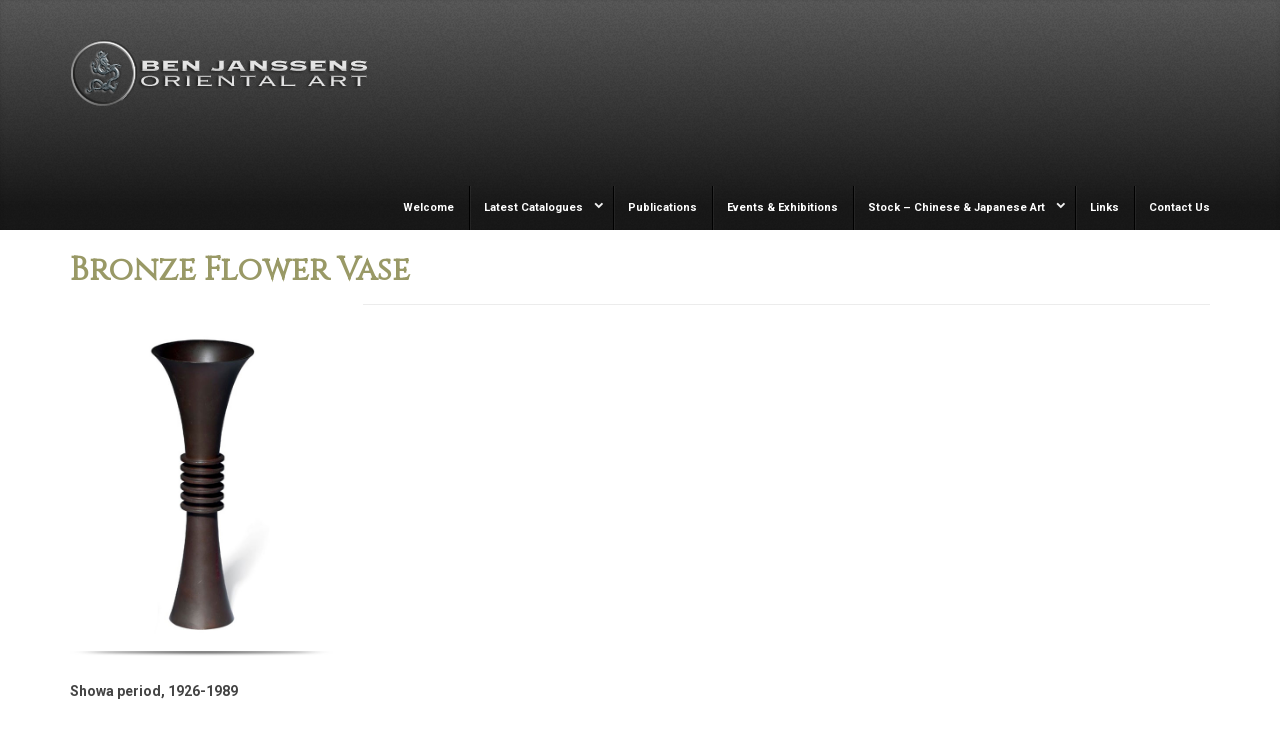

--- FILE ---
content_type: text/html; charset=UTF-8
request_url: https://www.benjanssens.com/portfolio/bronze-flower-vase-5/
body_size: 10619
content:
<!DOCTYPE html>
<!--[if lt IE 7]> <html class="no-js lt-ie9 lt-ie8 lt-ie7" lang="en"> <![endif]-->
<!--[if IE 7]>    <html class="no-js lt-ie9 lt-ie8" lang="en"> <![endif]-->
<!--[if IE 8]>    <html class="no-js lt-ie9" lang="en"> <![endif]-->
<!--[if gt IE 8]><!--> <html lang="en-GB" prefix="og: http://ogp.me/ns#"> <!--<![endif]-->
<head>

<meta charset="UTF-8" />

	<meta name="viewport" content="width=device-width, initial-scale=1, maximum-scale=1">
	<title>Bronze Flower Vase - Ben Janssens Oriental Art</title>

	
	<link rel="pingback" href="https://www.benjanssens.com/xmlrpc.php" />
   

	
<!-- This site is optimized with the Yoast SEO plugin v3.7.0 - https://yoast.com/wordpress/plugins/seo/ -->
<link rel="canonical" href="https://www.benjanssens.com/portfolio/bronze-flower-vase-5/" />
<meta property="og:locale" content="en_GB" />
<meta property="og:type" content="article" />
<meta property="og:title" content="Bronze Flower Vase - Ben Janssens Oriental Art" />
<meta property="og:description" content="Showa period, 1926-1989 Height: 9 3/4 inches, 25 cm &nbsp;" />
<meta property="og:url" content="https://www.benjanssens.com/portfolio/bronze-flower-vase-5/" />
<meta property="og:site_name" content="Ben Janssens Oriental Art" />
<meta property="og:image" content="https://www.benjanssens.com/wp-content/uploads/2016/02/TEFAF-2016-Japanese-11-Bronze-Flower-Vase.jpg" />
<meta property="og:image:width" content="600" />
<meta property="og:image:height" content="800" />
<meta name="twitter:card" content="summary" />
<meta name="twitter:description" content="Showa period, 1926-1989 Height: 9 3/4 inches, 25 cm &nbsp;" />
<meta name="twitter:title" content="Bronze Flower Vase - Ben Janssens Oriental Art" />
<meta name="twitter:image" content="https://www.benjanssens.com/wp-content/uploads/2016/02/TEFAF-2016-Japanese-11-Bronze-Flower-Vase.jpg" />
<!-- / Yoast SEO plugin. -->

<link rel='dns-prefetch' href='//www.benjanssens.com' />
<link rel='dns-prefetch' href='//fonts.googleapis.com' />
<link rel='dns-prefetch' href='//s.w.org' />
<link rel="alternate" type="application/rss+xml" title="Ben Janssens Oriental Art &raquo; Feed" href="https://www.benjanssens.com/feed/" />
<link rel="alternate" type="application/rss+xml" title="Ben Janssens Oriental Art &raquo; Comments Feed" href="https://www.benjanssens.com/comments/feed/" />
		<script type="text/javascript">
			window._wpemojiSettings = {"baseUrl":"https:\/\/s.w.org\/images\/core\/emoji\/2\/72x72\/","ext":".png","svgUrl":"https:\/\/s.w.org\/images\/core\/emoji\/2\/svg\/","svgExt":".svg","source":{"concatemoji":"https:\/\/www.benjanssens.com\/wp-includes\/js\/wp-emoji-release.min.js?ver=4.6.30"}};
			!function(e,o,t){var a,n,r;function i(e){var t=o.createElement("script");t.src=e,t.type="text/javascript",o.getElementsByTagName("head")[0].appendChild(t)}for(r=Array("simple","flag","unicode8","diversity","unicode9"),t.supports={everything:!0,everythingExceptFlag:!0},n=0;n<r.length;n++)t.supports[r[n]]=function(e){var t,a,n=o.createElement("canvas"),r=n.getContext&&n.getContext("2d"),i=String.fromCharCode;if(!r||!r.fillText)return!1;switch(r.textBaseline="top",r.font="600 32px Arial",e){case"flag":return(r.fillText(i(55356,56806,55356,56826),0,0),n.toDataURL().length<3e3)?!1:(r.clearRect(0,0,n.width,n.height),r.fillText(i(55356,57331,65039,8205,55356,57096),0,0),a=n.toDataURL(),r.clearRect(0,0,n.width,n.height),r.fillText(i(55356,57331,55356,57096),0,0),a!==n.toDataURL());case"diversity":return r.fillText(i(55356,57221),0,0),a=(t=r.getImageData(16,16,1,1).data)[0]+","+t[1]+","+t[2]+","+t[3],r.fillText(i(55356,57221,55356,57343),0,0),a!=(t=r.getImageData(16,16,1,1).data)[0]+","+t[1]+","+t[2]+","+t[3];case"simple":return r.fillText(i(55357,56835),0,0),0!==r.getImageData(16,16,1,1).data[0];case"unicode8":return r.fillText(i(55356,57135),0,0),0!==r.getImageData(16,16,1,1).data[0];case"unicode9":return r.fillText(i(55358,56631),0,0),0!==r.getImageData(16,16,1,1).data[0]}return!1}(r[n]),t.supports.everything=t.supports.everything&&t.supports[r[n]],"flag"!==r[n]&&(t.supports.everythingExceptFlag=t.supports.everythingExceptFlag&&t.supports[r[n]]);t.supports.everythingExceptFlag=t.supports.everythingExceptFlag&&!t.supports.flag,t.DOMReady=!1,t.readyCallback=function(){t.DOMReady=!0},t.supports.everything||(a=function(){t.readyCallback()},o.addEventListener?(o.addEventListener("DOMContentLoaded",a,!1),e.addEventListener("load",a,!1)):(e.attachEvent("onload",a),o.attachEvent("onreadystatechange",function(){"complete"===o.readyState&&t.readyCallback()})),(a=t.source||{}).concatemoji?i(a.concatemoji):a.wpemoji&&a.twemoji&&(i(a.twemoji),i(a.wpemoji)))}(window,document,window._wpemojiSettings);
		</script>
		<style type="text/css">
img.wp-smiley,
img.emoji {
	display: inline !important;
	border: none !important;
	box-shadow: none !important;
	height: 1em !important;
	width: 1em !important;
	margin: 0 .07em !important;
	vertical-align: -0.1em !important;
	background: none !important;
	padding: 0 !important;
}
</style>
<link rel='stylesheet' id='themeva-custom-styles-css'  href='https://www.benjanssens.com/wp-content/themes/DynamiX/style.css' type='text/css' media='all' />
<style id='themeva-custom-styles-inline-css' type='text/css'>
#custom-layer1 { 
			background: rgb( 91,91,91 );
			background: rgba( 91,91,91,  1);
			background-color: transparent;
			filter:progid:DXImageTransform.Microsoft.gradient(startColorstr=#ff5b5b5b , endColorstr=#ff191919);
			-ms-filter: "progid:DXImageTransform.Microsoft.gradient(startColorstr=#ff5b5b5b , endColorstr=#ff191919)";
			background: linear-gradient(to bottom, rgba( 91,91,91,1), rgba( 25,25,25,1) );
			background: -o-linear-gradient(top,rgba(91,91,91,1), rgba( 25,25,25,1));
			background: -moz-linear-gradient(100% 100% 90deg, rgba( 25,25,25,1), rgba( 91,91,91,1));
			background: -webkit-gradient(linear, 0% 0%, 0% 90%, from(rgba( 91,91,91,1)), to(rgba( 25,25,25,1)));
			*background: transparent;
			zoom:1; }
			#custom-layer2 { 
				opacity:.10;
				-ms-filter:"progid:DXImageTransform.Microsoft.Alpha(Opacity=10)";
				filter: alpha(opacity=10);
				background-image: url(https://www.benjanssens.com/wp-content/themes/DynamiX/images/pattern-p.png); }
			#custom-layer3 { 
			background: rgb( 91,91,91 );
			background: rgba( 91,91,91,  1);
			background-color: transparent;
			filter:progid:DXImageTransform.Microsoft.gradient(startColorstr=#ff5b5b5b , endColorstr=#ff191919);
			-ms-filter: "progid:DXImageTransform.Microsoft.gradient(startColorstr=#ff5b5b5b , endColorstr=#ff191919)";
			background: linear-gradient(to bottom, rgba( 91,91,91,1), rgba( 25,25,25,1) );
			background: -o-linear-gradient(top,rgba(91,91,91,1), rgba( 25,25,25,1));
			background: -moz-linear-gradient(100% 100% 90deg, rgba( 25,25,25,1), rgba( 91,91,91,1));
			background: -webkit-gradient(linear, 0% 0%, 0% 90%, from(rgba( 91,91,91,1)), to(rgba( 25,25,25,1)));
			*background: transparent;
			zoom:1; }
			#custom-layer4 { 
				opacity:.10;
				-ms-filter:"progid:DXImageTransform.Microsoft.Alpha(Opacity=10)";
				filter: alpha(opacity=10);
				background-image: url(https://www.benjanssens.com/wp-content/themes/DynamiX/images/pattern-p.png); }
			.skinset-background.nv-skin {
			
 			font-size:14px;
 			font-family:Roboto;
 			color:#444444;
			filter:none;
			-ms-filter:none;
			
			}
			.skinset-background div.item-list-tabs ul li a,
			.skinset-background .widget ul li.current_page_item a,
			.skinset-background span.menudesc,
			div.post-metadata a,
			.skinset-background .commentlist .comment-author a,
			.skinset-background .recent-metadata a,
			.skinset-background .nv-recent-posts h4 a,
			.skinset-background .post-metadata a,
			.skinset-background .widget.widget_pages li a,
			.skinset-background .widget.widget_nav_menu li a,
			.skinset-background .widget.widget_recent_entries li a,
			.skinset-background div.blind_down ul li a,
			.skinset-background #item-header-content h2 a,
			.skinset-background a.topic-title,
			.skinset-background .bbp-topic-title a,
			.skinset-background a.bbp-forum-title,
			.skinset-background td.td-group .object-name a { 
 			color:#444444; }
			
			.skinset-background .woocommerce .woocommerce-error, 
			.skinset-background .woocommerce .woocommerce-info, 
			.skinset-background .woocommerce .woocommerce-message,
			.skinset-background #bbpress-forums li.bbp-body .hentry.status-closed,
			.skinset-background #bbpress-forums li.bbp-body .hentry.status-trash,
			.skinset-background #bbpress-forums li.bbp-body .hentry.status-spam,
			.skinset-background #bbpress-forums li.bbp-body .hentry.super-sticky,
			.skinset-background #bbpress-forums li.bbp-body .hentry.sticky { 
 			border-color:#999966; }
			
				#header .mobilemenu-init a,
				#header .toppaneltrigger.mobile a,
				
			.skinset-background a,
			.skinset-background #content span.price,
			.skinset-background .fonticon i.inherit,
			.skinset-background #content span.amount,
			.skinset-background .woocommerce .woocommerce-info:before,
			.skinset-background span.text_linkcolor,
			#nv-tabs .skinset-background li[class*="scrollTo_"] a {
			color:#999966; }
			
			.skinset-background a:hover,
			.skinset-background #nv-tabs .extended-menu li.scroll a:hover,
			.skinset-background a.waypoint_active,
			.skinset-background .post-metadata a:hover,
			.skinset-background .widget.widget_pages li a:hover,
			.skinset-background .widget.widget_nav_menu li a:hover,
			.skinset-background .widget.widget_recent_entries li a:hover,
			.skinset-background #item-header-content h2 a:hover,
			.skinset-background .current_page_item>a,
			.skinset-background .current-menu-item>a,
			.skinset-background li.menu-item:hover > a,
			.skinset-background .current-menu-ancestor>a,
			.skinset-background #mobile-tabs .current_page_item>a,
			.skinset-background #mobile-tabs .extended-menu .current_page_item>a,
			.skinset-background .bbp-reply-content #favorite-toggle .is-favorite a,
			.skinset-background .bbp-reply-content #subscription-toggle .is-subscribed a,
			.woocommerce.skinset-background p.stars a.active { 
 			color:#444444; }
			.skinset-background h1, .skinset-background h1 a, .skinset-background h2, .skinset-background h2 a, .skinset-background h3, .skinset-background h3 a, .skinset-background h4, .skinset-background h4 a, .skinset-background h5, .skinset-background h5 a, .skinset-background h6, .skinset-background h6 a,.skinset-background .bbp-topic-title a.bbp-topic-permalink,.skinset-background .bbp-forum-info a.bbp-forum-title { 
 			font-family:Cinzel;	}
			.skinset-background h1, .skinset-background h1 a { 
			color:#999966; }
			.skinset-background h2, .skinset-background h2 a { 
 			color:#939393; }
			.skinset-background h3, .skinset-background h3 a { 
 			color:#939393; }
			.skinset-background h4,.skinset-background h5,.skinset-background h6,.skinset-background .ui-tabs-nav li a, .skinset-background .accordionhead a, .skinset-background span.price-value,.skinset-background .nv-recent-posts h4 a { 
 			color:#939393; }
			
			.skinset-background span.nvcolor,
			.skinset-background span.dropcap.two.link_color,
			.skinset-background span.highlight.one,
			.skinset-background .post-metadata li.post-date,
			.skinset-background .commentlist .reply a,
			.skinset-background div.header-infobar,
			.skinset-background div.item-list-tabs ul li a span,
			.skinset-background .widget_display_stats dd strong,
			.skinset-background div.bbp-template-notice,
			.skinset-background div#message.updated,
			.skinset-background .hoverimg i,
			.skinset-background .hovervid i,
			.skinset-background span.activity,
			.skinset-background a.button,
			.skinset-background button.button,
			.skinset-background .fonticon.background,
			.skinset-background .button.link_color,
			.skinset-background .action-icons i,
			.skinset-background #respond input#submit.alt,
			.skinset-background a.button.alt,
			.skinset-background button.button.alt,
			.skinset-background input.button.alt,
			.skinset-background.woocommerce span.onsale,
			.skinset-background #bbpress-forums li.bbp-body .hentry.status-closed:before,
			.skinset-background #bbpress-forums li.bbp-body .hentry.status-trash:before,
			.skinset-background #bbpress-forums li.bbp-body .hentry.status-spam:before,
			.skinset-background #bbpress-forums li.bbp-body .hentry.super-sticky:before,
			.skinset-background #bbpress-forums li.bbp-body .hentry.sticky:before,
			.woocommerce.skinset-background .widget_price_filter .ui-slider .ui-slider-range,
			.woocommerce.skinset-background .widget_price_filter .ui-slider .ui-slider-handle,
			.skinset-background input[type="submit"] { 
 			background-color:#999966; }
			.skinset-background .nvcolor-wrap:hover span.nvcolor,.woocommerce.skinset-background #respond input#submit.alt:hover, .woocommerce.skinset-background a.button.alt:hover, .woocommerce.skinset-background button.button.alt:hover, .woocommerce.skinset-background input.button.alt:hover { 
			background-color:#444444; }
			.skinset-background acronym, .skinset-background abbr { 
 			border-bottom: 1px dashed #999966; }
			.skinset-main.nv-skin {
			
			filter:none;
			-ms-filter:none;
			
			}.skinset-menu ul ul ,.skinset-header.nv-skin {
			
 			font-size:11px;
 			font-family:Roboto;
 			color:#f2f2f2;
			filter:none;
			-ms-filter:none;
			
			}
			.skinset-header div.item-list-tabs ul li a,
			.skinset-header .widget ul li.current_page_item a,
			.skinset-header span.menudesc,
			div.post-metadata a,
			.skinset-header .commentlist .comment-author a,
			.skinset-header .recent-metadata a,
			.skinset-header .nv-recent-posts h4 a,
			.skinset-header .post-metadata a,
			.skinset-header .widget.widget_pages li a,
			.skinset-header .widget.widget_nav_menu li a,
			.skinset-header .widget.widget_recent_entries li a,
			.skinset-header div.blind_down ul li a,
			.skinset-header #item-header-content h2 a,
			.skinset-header a.topic-title,
			.skinset-header .bbp-topic-title a,
			.skinset-header a.bbp-forum-title,
			.skinset-header td.td-group .object-name a { 
 			color:#f2f2f2; }
			.skinset-menu ul ul ,
			.skinset-header .woocommerce .woocommerce-error, 
			.skinset-header .woocommerce .woocommerce-info, 
			.skinset-header .woocommerce .woocommerce-message,
			.skinset-header #bbpress-forums li.bbp-body .hentry.status-closed,
			.skinset-header #bbpress-forums li.bbp-body .hentry.status-trash,
			.skinset-header #bbpress-forums li.bbp-body .hentry.status-spam,
			.skinset-header #bbpress-forums li.bbp-body .hentry.super-sticky,
			.skinset-header #bbpress-forums li.bbp-body .hentry.sticky { 
 			border-color:#ffffff; }
			.skinset-menu ul ul a,.skinset-menu ul ul  #content span.price,.skinset-menu ul ul  #content span.amount,
			.skinset-header a,
			.skinset-header #content span.price,
			.skinset-header .fonticon i.inherit,
			.skinset-header #content span.amount,
			.skinset-header .woocommerce .woocommerce-info:before,
			.skinset-header span.text_linkcolor,
			#nv-tabs .skinset-header li[class*="scrollTo_"] a {
			color:#ffffff; }
			.skinset-menu ul ul a:hover,
			.skinset-header a:hover,
			.skinset-header #nv-tabs .extended-menu li.scroll a:hover,
			.skinset-header a.waypoint_active,
			.skinset-header .post-metadata a:hover,
			.skinset-header .widget.widget_pages li a:hover,
			.skinset-header .widget.widget_nav_menu li a:hover,
			.skinset-header .widget.widget_recent_entries li a:hover,
			.skinset-header #item-header-content h2 a:hover,
			.skinset-header .current_page_item>a,
			.skinset-header .current-menu-item>a,
			.skinset-header li.menu-item:hover > a,
			.skinset-header .current-menu-ancestor>a,
			.skinset-header #mobile-tabs .current_page_item>a,
			.skinset-header #mobile-tabs .extended-menu .current_page_item>a,
			.skinset-header .bbp-reply-content #favorite-toggle .is-favorite a,
			.skinset-header .bbp-reply-content #subscription-toggle .is-subscribed a,
			.woocommerce.skinset-header p.stars a.active { 
 			color:#999966; }
			.skinset-menu ul ul h1,.skinset-menu ul ul  h1 a,.skinset-header h1, .skinset-header h1 a { 
			color:#f2f2f2; }
			.skinset-menu ul ul h2,.skinset-menu ul ul  h2 a,.skinset-header h2, .skinset-header h2 a { 
 			color:#dbdbdb; }
			.skinset-menu ul ul span.nvcolor,.skinset-menu ul ul span.highlight.one,.skinset-menu ul ul .post-metadata li.post-date,.skinset-menu ul ul  .commentlist .reply a,.skinset-menu ul ul  div.header-message,
			.skinset-header span.nvcolor,
			.skinset-header span.dropcap.two.link_color,
			.skinset-header span.highlight.one,
			.skinset-header .post-metadata li.post-date,
			.skinset-header .commentlist .reply a,
			.skinset-header div.header-infobar,
			.skinset-header div.item-list-tabs ul li a span,
			.skinset-header .widget_display_stats dd strong,
			.skinset-header div.bbp-template-notice,
			.skinset-header div#message.updated,
			.skinset-header .hoverimg i,
			.skinset-header .hovervid i,
			.skinset-header span.activity,
			.skinset-header a.button,
			.skinset-header button.button,
			.skinset-header .fonticon.background,
			.skinset-header .button.link_color,
			.skinset-header .action-icons i,
			.skinset-header #respond input#submit.alt,
			.skinset-header a.button.alt,
			.skinset-header button.button.alt,
			.skinset-header input.button.alt,
			.skinset-header.woocommerce span.onsale,
			.skinset-header #bbpress-forums li.bbp-body .hentry.status-closed:before,
			.skinset-header #bbpress-forums li.bbp-body .hentry.status-trash:before,
			.skinset-header #bbpress-forums li.bbp-body .hentry.status-spam:before,
			.skinset-header #bbpress-forums li.bbp-body .hentry.super-sticky:before,
			.skinset-header #bbpress-forums li.bbp-body .hentry.sticky:before,
			.woocommerce.skinset-header .widget_price_filter .ui-slider .ui-slider-range,
			.woocommerce.skinset-header .widget_price_filter .ui-slider .ui-slider-handle,
			.skinset-header input[type="submit"] { 
 			background-color:#ffffff; }
			.skinset-menu ul ul .nvcolor-wrap:hover span.nvcolor,.skinset-header .nvcolor-wrap:hover span.nvcolor,.woocommerce.skinset-header #respond input#submit.alt:hover, .woocommerce.skinset-header a.button.alt:hover, .woocommerce.skinset-header button.button.alt:hover, .woocommerce.skinset-header input.button.alt:hover { 
			background-color:#999966; }
			.skinset-menu ul ul acronym,.skinset-menu ul ul  abbr,.skinset-header acronym, .skinset-header abbr { 
 			border-bottom: 1px dashed #ffffff; }
			.skinset-menu.nv-skin {
			
			filter:none;
			-ms-filter:none;
			
			}
			.skinset-menu .woocommerce .woocommerce-error, 
			.skinset-menu .woocommerce .woocommerce-info, 
			.skinset-menu .woocommerce .woocommerce-message,
			.skinset-menu #bbpress-forums li.bbp-body .hentry.status-closed,
			.skinset-menu #bbpress-forums li.bbp-body .hentry.status-trash,
			.skinset-menu #bbpress-forums li.bbp-body .hentry.status-spam,
			.skinset-menu #bbpress-forums li.bbp-body .hentry.super-sticky,
			.skinset-menu #bbpress-forums li.bbp-body .hentry.sticky { 
 			border-color:#545454; }
			
			.skinset-menu a,
			.skinset-menu #content span.price,
			.skinset-menu .fonticon i.inherit,
			.skinset-menu #content span.amount,
			.skinset-menu .woocommerce .woocommerce-info:before,
			.skinset-menu span.text_linkcolor,
			#nv-tabs .skinset-menu li[class*="scrollTo_"] a {
			color:#545454; }
			
			.skinset-menu span.nvcolor,
			.skinset-menu span.dropcap.two.link_color,
			.skinset-menu span.highlight.one,
			.skinset-menu .post-metadata li.post-date,
			.skinset-menu .commentlist .reply a,
			.skinset-menu div.header-infobar,
			.skinset-menu div.item-list-tabs ul li a span,
			.skinset-menu .widget_display_stats dd strong,
			.skinset-menu div.bbp-template-notice,
			.skinset-menu div#message.updated,
			.skinset-menu .hoverimg i,
			.skinset-menu .hovervid i,
			.skinset-menu span.activity,
			.skinset-menu a.button,
			.skinset-menu button.button,
			.skinset-menu .fonticon.background,
			.skinset-menu .button.link_color,
			.skinset-menu .action-icons i,
			.skinset-menu #respond input#submit.alt,
			.skinset-menu a.button.alt,
			.skinset-menu button.button.alt,
			.skinset-menu input.button.alt,
			.skinset-menu.woocommerce span.onsale,
			.skinset-menu #bbpress-forums li.bbp-body .hentry.status-closed:before,
			.skinset-menu #bbpress-forums li.bbp-body .hentry.status-trash:before,
			.skinset-menu #bbpress-forums li.bbp-body .hentry.status-spam:before,
			.skinset-menu #bbpress-forums li.bbp-body .hentry.super-sticky:before,
			.skinset-menu #bbpress-forums li.bbp-body .hentry.sticky:before,
			.woocommerce.skinset-menu .widget_price_filter .ui-slider .ui-slider-range,
			.woocommerce.skinset-menu .widget_price_filter .ui-slider .ui-slider-handle,
			.skinset-menu input[type="submit"] { 
 			background-color:#545454; }
			.skinset-menu acronym, .skinset-menu abbr { 
 			border-bottom: 1px dashed #545454; }
			.skinset-footer.nv-skin {
			
 			color:#ededed;
			filter:none;
			-ms-filter:none;
			
			}
			.skinset-footer div.item-list-tabs ul li a,
			.skinset-footer .widget ul li.current_page_item a,
			.skinset-footer span.menudesc,
			div.post-metadata a,
			.skinset-footer .commentlist .comment-author a,
			.skinset-footer .recent-metadata a,
			.skinset-footer .nv-recent-posts h4 a,
			.skinset-footer .post-metadata a,
			.skinset-footer .widget.widget_pages li a,
			.skinset-footer .widget.widget_nav_menu li a,
			.skinset-footer .widget.widget_recent_entries li a,
			.skinset-footer div.blind_down ul li a,
			.skinset-footer #item-header-content h2 a,
			.skinset-footer a.topic-title,
			.skinset-footer .bbp-topic-title a,
			.skinset-footer a.bbp-forum-title,
			.skinset-footer td.td-group .object-name a { 
 			color:#ededed; }
			.skinset-footer h1, .skinset-footer h1 a { 
			color:#ffffff; }
			.skinset-footer h2, .skinset-footer h2 a { 
 			color:#f7f7f7; }
			.skinset-footer h3, .skinset-footer h3 a { 
 			color:#ededed; }
			.skinset-footer  input[type="text"],.skinset-footer input[type="password"],.skinset-footer input[type="file"],.skinset-footer textarea,.skinset-footer input { 
 			background-color:#444444;
			border-top-color:#383838;
			border-left-color:#383838;
			
			border-bottom-color:#5e5e5e;
			border-right-color:#5e5e5e;
			 }
			.skinset-custom-1.nv-skin {
			
			filter:none;
			-ms-filter:none;
			
			}#primary-wrapper #header { min-height:110px; }#primary-wrapper #nv-tabs {margin-top:74px;}#primary-wrapper #header-logo {margin-top:36px;}.single li.post-date {
display: none !important;
}
</style>
<link rel='stylesheet' id='tvaGoogleFonts-css'  href='https://fonts.googleapis.com/css?family=Cinzel%7CRoboto%3A400%2C700%2C300&#038;ver=4.6.30' type='text/css' media='all' />
<link rel='stylesheet' id='pageflip5style-css'  href='https://www.benjanssens.com/wp-content/plugins/pageflip5-wp-plugin/css/pageflip.css?ver=4.6.30' type='text/css' media='all' />
<link rel='stylesheet' id='pageflip5customstyle-css'  href='https://www.benjanssens.com/wp-content/plugins/pageflip5-wp-plugin/css/pageflip-custom.css?ver=4.6.30' type='text/css' media='all' />
<link rel='stylesheet' id='rs-plugin-settings-css'  href='https://www.benjanssens.com/wp-content/plugins/revslider/rs-plugin/css/settings.css?ver=4.6.5' type='text/css' media='all' />
<style id='rs-plugin-settings-inline-css' type='text/css'>
.tp-caption a{color:#ff7302;text-shadow:none;-webkit-transition:all 0.2s ease-out;-moz-transition:all 0.2s ease-out;-o-transition:all 0.2s ease-out;-ms-transition:all 0.2s ease-out}.tp-caption a:hover{color:#ffa902}.tp-caption a{color:#ff7302;text-shadow:none;-webkit-transition:all 0.2s ease-out;-moz-transition:all 0.2s ease-out;-o-transition:all 0.2s ease-out;-ms-transition:all 0.2s ease-out}.tp-caption a:hover{color:#ffa902}
</style>
<link rel='stylesheet' id='js_composer_front-css'  href='https://www.benjanssens.com/wp-content/plugins/js_composer/assets/css/js_composer.min.css?ver=4.12.1' type='text/css' media='all' />
<link rel='stylesheet' id='northvantage-style-css'  href='https://www.benjanssens.com/wp-content/themes/DynamiX/style.css' type='text/css' media='all' />
<link rel='stylesheet' id='acoda-responsive-css'  href='https://www.benjanssens.com/wp-content/themes/DynamiX/stylesheets/responsive.css' type='text/css' media='all' />
<link rel='stylesheet' id='font-awesome-css'  href='https://www.benjanssens.com/wp-content/plugins/js_composer/assets/lib/bower/font-awesome/css/font-awesome.min.css?ver=4.12.1' type='text/css' media='all' />
<link rel='stylesheet' id='font-awesome-social-css'  href='https://www.benjanssens.com/wp-content/themes/DynamiX/stylesheets/font-icons/css/font-awesome-social.css' type='text/css' media='all' />
<script type='text/javascript' src='https://www.benjanssens.com/wp-includes/js/jquery/jquery.js?ver=1.12.4'></script>
<script type='text/javascript' src='https://www.benjanssens.com/wp-includes/js/jquery/jquery-migrate.min.js?ver=1.4.1'></script>
<script type='text/javascript' src='https://www.benjanssens.com/wp-content/plugins/mailchimp-widget/js/mailchimp-widget-min.js?ver=4.6.30'></script>
<script type='text/javascript' src='https://www.benjanssens.com/wp-content/plugins/pageflip5-wp-plugin/js/pageflip5-min.js?ver=4.6.30'></script>
<script type='text/javascript' src='https://www.benjanssens.com/wp-content/plugins/pageflip5-wp-plugin/js/pageflip5-loader.js?ver=4.6.30'></script>
<script type='text/javascript' src='https://www.benjanssens.com/wp-content/plugins/revslider/rs-plugin/js/jquery.themepunch.tools.min.js?ver=4.6.5'></script>
<script type='text/javascript' src='https://www.benjanssens.com/wp-content/plugins/revslider/rs-plugin/js/jquery.themepunch.revolution.min.js?ver=4.6.5'></script>
<script type='text/javascript' src='https://www.benjanssens.com/wp-content/plugins/js_composer/assets/lib/waypoints/waypoints.min.js?ver=4.12.1'></script>
<script type='text/javascript' src='https://www.benjanssens.com/wp-content/themes/DynamiX/js/waypoints-sticky.min.js?ver=1'></script>
<link rel='https://api.w.org/' href='https://www.benjanssens.com/wp-json/' />
<link rel="EditURI" type="application/rsd+xml" title="RSD" href="https://www.benjanssens.com/xmlrpc.php?rsd" />
<link rel="wlwmanifest" type="application/wlwmanifest+xml" href="https://www.benjanssens.com/wp-includes/wlwmanifest.xml" /> 
<meta name="generator" content="WordPress 4.6.30" />
<link rel='shortlink' href='https://www.benjanssens.com/?p=4795' />
<link rel="alternate" type="application/json+oembed" href="https://www.benjanssens.com/wp-json/oembed/1.0/embed?url=https%3A%2F%2Fwww.benjanssens.com%2Fportfolio%2Fbronze-flower-vase-5%2F" />
<link rel="alternate" type="text/xml+oembed" href="https://www.benjanssens.com/wp-json/oembed/1.0/embed?url=https%3A%2F%2Fwww.benjanssens.com%2Fportfolio%2Fbronze-flower-vase-5%2F&#038;format=xml" />
<script>var defaultConfigOptions = { AutoScale: true, AutoStageHeight: true , DropShadow: true, PerformanceAware: true, HashControl: true, Margin: 0, MarginTop: 32, MarginBottom: 64, FullScreenEnabled: true, HotKeys: false , ControlbarFile: "https://www.benjanssens.com/wp-content/plugins/pageflip5-wp-plugin/controlbar_svg.html", Copyright: "© Ben Janssens", Key: "vhssvKmDXsSYqRgxEc" };</script>		<script type="text/javascript">
			jQuery(document).ready(function() {
				// CUSTOM AJAX CONTENT LOADING FUNCTION
				var ajaxRevslider = function(obj) {
				
					// obj.type : Post Type
					// obj.id : ID of Content to Load
					// obj.aspectratio : The Aspect Ratio of the Container / Media
					// obj.selector : The Container Selector where the Content of Ajax will be injected. It is done via the Essential Grid on Return of Content
					
					var content = "";

					data = {};
					
					data.action = 'revslider_ajax_call_front';
					data.client_action = 'get_slider_html';
					data.token = 'fa56f34d14';
					data.type = obj.type;
					data.id = obj.id;
					data.aspectratio = obj.aspectratio;
					
					// SYNC AJAX REQUEST
					jQuery.ajax({
						type:"post",
						url:"https://www.benjanssens.com/wp-admin/admin-ajax.php",
						dataType: 'json',
						data:data,
						async:false,
						success: function(ret, textStatus, XMLHttpRequest) {
							if(ret.success == true)
								content = ret.data;								
						},
						error: function(e) {
							console.log(e);
						}
					});
					
					 // FIRST RETURN THE CONTENT WHEN IT IS LOADED !!
					 return content;						 
				};
				
				// CUSTOM AJAX FUNCTION TO REMOVE THE SLIDER
				var ajaxRemoveRevslider = function(obj) {
					return jQuery(obj.selector+" .rev_slider").revkill();
				};

				// EXTEND THE AJAX CONTENT LOADING TYPES WITH TYPE AND FUNCTION
				var extendessential = setInterval(function() {
					if (jQuery.fn.tpessential != undefined) {
						clearInterval(extendessential);
						if(typeof(jQuery.fn.tpessential.defaults) !== 'undefined') {
							jQuery.fn.tpessential.defaults.ajaxTypes.push({type:"revslider",func:ajaxRevslider,killfunc:ajaxRemoveRevslider,openAnimationSpeed:0.3});   
							// type:  Name of the Post to load via Ajax into the Essential Grid Ajax Container
							// func: the Function Name which is Called once the Item with the Post Type has been clicked
							// killfunc: function to kill in case the Ajax Window going to be removed (before Remove function !
							// openAnimationSpeed: how quick the Ajax Content window should be animated (default is 0.3)
						}
					}
				},30);
			});
		</script>
		<meta name="generator" content="Powered by Visual Composer - drag and drop page builder for WordPress."/>
<!--[if lte IE 9]><link rel="stylesheet" type="text/css" href="https://www.benjanssens.com/wp-content/plugins/js_composer/assets/css/vc_lte_ie9.min.css" media="screen"><![endif]--><!--[if IE  8]><link rel="stylesheet" type="text/css" href="https://www.benjanssens.com/wp-content/plugins/js_composer/assets/css/vc-ie8.min.css" media="screen"><![endif]--><noscript><style type="text/css"> .wpb_animate_when_almost_visible { opacity: 1; }</style></noscript>
    <!--[if IE 7]>
    <link href="https://www.benjanssens.com/wp-content/themes/DynamiX/stylesheets/ie7.css" rel="stylesheet" type="text/css" />
    <![endif]-->
    <!--[if lte IE 8]>	
    <script src="https://www.benjanssens.com/wp-content/themes/DynamiX/js/ie7.js" type="text/javascript"></script>
    <link href="https://www.benjanssens.com/wp-content/themes/DynamiX/stylesheets/ie.css" rel="stylesheet" type="text/css" />
    <![endif]-->
    
    
</head>
<body class="single single-portfolio postid-4795 skinset-background loaded nv-skin wpb-js-composer js-comp-ver-4.12.1 vc_responsive">

    <div id="primary-wrapper" class="nv-light">
    	<div class="site-inwrap clearfix ">
        <a id="top"></a>
        
		
<div id="custom-layer5-color" class="custom-layer"></div>
<div id="custom-layer5" class="custom-layer ">
</div>
<div id="mobile-tabs" class="skinset-main nv-skin "><div class="mobilemenu-init clearfix skinset-main nv-skin"><a href="#"><i class="fa fa-times fa-lg"></i></a></div><ul id="mobilemenu" class="menu hide-on-desktops"><li  class="menu-item menu-item-type-post_type menu-item-object-page"><a href="https://www.benjanssens.com/"><span class="menutitle">Welcome</span></a></li>
<li  class="menu-item menu-item-type-custom menu-item-object-custom menu-item-has-children hasdropmenu"><a href="http://www.benjanssens.com/tefaf-maastricht-2023/"><span class="menutitle">Latest Catalogues</span></a>
<ul class="sub-menu skinset-menu nv-skin">
	<li  class="menu-item menu-item-type-post_type menu-item-object-page"><a href="https://www.benjanssens.com/tefaf-2024/"><span class="menutitle">TEFAF Maastricht 2024</span></a></li>
	<li  class="menu-item menu-item-type-post_type menu-item-object-page"><a href="https://www.benjanssens.com/ning-zhou-zhai-collection/"><span class="menutitle">The Ning Zhou Zhai Collection</span></a></li>
	<li  class="menu-item menu-item-type-post_type menu-item-object-page"><a href="https://www.benjanssens.com/early-chinese-jades/"><span class="menutitle">Early Chinese Jades</span></a></li>
	<li  class="menu-item menu-item-type-custom menu-item-object-custom menu-item-has-children"><a href="#"><span class="menutitle">previous catalogues:</span></a>
	<ul class="sub-menu skinset-menu nv-skin">
		<li  class="menu-item menu-item-type-post_type menu-item-object-page"><a href="https://www.benjanssens.com/tefaf-maastricht-2023/"><span class="menutitle">TEFAF Maastricht 2023</span></a></li>
		<li  class="menu-item menu-item-type-post_type menu-item-object-page"><a href="https://www.benjanssens.com/beauty-asian-art/"><span class="menutitle">Beauty in Asian Art</span></a></li>
		<li  class="menu-item menu-item-type-post_type menu-item-object-page"><a href="https://www.benjanssens.com/sacred-to-profane/"><span class="menutitle">Sacred to Profane &#8211; 5000 years of Asian Art</span></a></li>
		<li  class="menu-item menu-item-type-post_type menu-item-object-page"><a href="https://www.benjanssens.com/tefaf-maastricht-2020-chinese-asian-art/"><span class="menutitle">TEFAF Maastricht 2020 – Chinese and Asian Art</span></a></li>
		<li  class="menu-item menu-item-type-post_type menu-item-object-page"><a href="https://www.benjanssens.com/asian-art-in-london-2019/"><span class="menutitle">Asian Art in London 2019</span></a></li>
		<li  class="menu-item menu-item-type-post_type menu-item-object-page"><a href="https://www.benjanssens.com/tefaf-2019-chinese-and-asian-art/"><span class="menutitle">TEFAF 2019 Chinese and Asian Art</span></a></li>
		<li  class="menu-item menu-item-type-post_type menu-item-object-page"><a href="https://www.benjanssens.com/aal-2018-chinese-art/"><span class="menutitle">AAL 2018 Chinese Art</span></a></li>
		<li  class="menu-item menu-item-type-post_type menu-item-object-page"><a href="https://www.benjanssens.com/chinese-art/tefaf-2018-chinese-and-asian-art/"><span class="menutitle">TEFAF 2018 Chinese and Asian Art</span></a></li>
		<li  class="menu-item menu-item-type-post_type menu-item-object-page"><a href="https://www.benjanssens.com/chinese-art/animals-and-flowers/"><span class="menutitle">Animals and Flowers</span></a></li>
		<li  class="menu-item menu-item-type-post_type menu-item-object-page"><a href="https://www.benjanssens.com/chinese-art/tefaf-2017-chinese-art-and-asian-art/"><span class="menutitle">TEFAF 2017 Chinese and Asian Art</span></a></li>
		<li  class="menu-item menu-item-type-post_type menu-item-object-page"><a href="https://www.benjanssens.com/chinese-art/in-scholars-taste/"><span class="menutitle">In Scholar&#8217;s Taste</span></a></li>
		<li  class="menu-item menu-item-type-post_type menu-item-object-page"><a href="https://www.benjanssens.com/chinese-art/tefaf-2016-chinese-art-and-asian-art/"><span class="menutitle">TEFAF 2016 Chinese and Asian Art</span></a></li>
		<li  class="menu-item menu-item-type-post_type menu-item-object-page"><a href="https://www.benjanssens.com/chinese-art/tefaf-2016-japanese-art/"><span class="menutitle">TEFAF 2016 Japanese Art</span></a></li>
	</ul>
</li>
</ul>
</li>
<li  class="menu-item menu-item-type-post_type menu-item-object-page"><a href="https://www.benjanssens.com/chinese-art/"><span class="menutitle">Publications</span></a></li>
<li  class="menu-item menu-item-type-post_type menu-item-object-page"><a href="https://www.benjanssens.com/events-exhibitions/"><span class="menutitle">Events &#038; Exhibitions</span></a></li>
<li  class="menu-item menu-item-type-post_type menu-item-object-page menu-item-has-children hasdropmenu"><a href="https://www.benjanssens.com/stock/"><span class="menutitle">Stock – Chinese &#038; Japanese Art</span></a>
<ul class="sub-menu skinset-menu nv-skin">
	<li  class="menu-item menu-item-type-post_type menu-item-object-page"><a href="https://www.benjanssens.com/stock/chinese-art/"><span class="menutitle">Chinese Art</span></a></li>
	<li  class="menu-item menu-item-type-post_type menu-item-object-page"><a href="https://www.benjanssens.com/stock/japanese-art/"><span class="menutitle">Japanese Art</span></a></li>
</ul>
</li>
<li  class="menu-item menu-item-type-post_type menu-item-object-page"><a href="https://www.benjanssens.com/links/"><span class="menutitle">Links</span></a></li>
<li  class="menu-item menu-item-type-post_type menu-item-object-page"><a href="https://www.benjanssens.com/contact-us/"><span class="menutitle">Contact Us</span></a></li>
</ul>
</div><div class="header-wrap pages sticky-header ">		<div class="header-skin-wrap">
			<div id="custom-layer1" class="custom-layer"></div>
			<div id="custom-layer2" class="custom-layer"></div>
			<div class="shadow top custom-layer"></div>        </div>     
        <div class="wrapper">
			<header id="header" class="skinset-header row nv-skin  pages divider-dark">            
        	
			<div class="mobilemenu-init skinset-main nv-skin"><a href="#" ><i class="fa fa-bars fa-lg"></i></a></div>                    
                <div id="header-logo" class="left">
                    <div id="logo">
                        
						<a href="https://www.benjanssens.com/">
				
															<img src="http://www.benjanssens.com/wp-content/uploads/2015/04/BJOA-Logo-350PX-WEB-2015.png" class="primary" alt="Ben Janssens Oriental Art" />								
							                      
						</a>
                           
						                    </div>
                    <div class="clear"></div>
                   </div><!-- /header-logo -->
	 			<nav id="nv-tabs" class="static right"><ul id="dyndropmenu" class="menu clearfix hide-on-phones"><li  class="menu-item menu-item-type-post_type menu-item-object-page"><a href="https://www.benjanssens.com/"><span class="menutitle">Welcome</span></a></li>
<li  class="menu-item menu-item-type-custom menu-item-object-custom menu-item-has-children hasdropmenu"><a href="http://www.benjanssens.com/tefaf-maastricht-2023/"><span class="menutitle">Latest Catalogues</span></a>
<ul class="sub-menu skinset-menu nv-skin">
	<li  class="menu-item menu-item-type-post_type menu-item-object-page"><a href="https://www.benjanssens.com/tefaf-2024/"><span class="menutitle">TEFAF Maastricht 2024</span></a></li>
	<li  class="menu-item menu-item-type-post_type menu-item-object-page"><a href="https://www.benjanssens.com/ning-zhou-zhai-collection/"><span class="menutitle">The Ning Zhou Zhai Collection</span></a></li>
	<li  class="menu-item menu-item-type-post_type menu-item-object-page"><a href="https://www.benjanssens.com/early-chinese-jades/"><span class="menutitle">Early Chinese Jades</span></a></li>
	<li  class="menu-item menu-item-type-custom menu-item-object-custom menu-item-has-children"><a href="#"><span class="menutitle">previous catalogues:</span></a>
	<ul class="sub-menu skinset-menu nv-skin">
		<li  class="menu-item menu-item-type-post_type menu-item-object-page"><a href="https://www.benjanssens.com/tefaf-maastricht-2023/"><span class="menutitle">TEFAF Maastricht 2023</span></a></li>
		<li  class="menu-item menu-item-type-post_type menu-item-object-page"><a href="https://www.benjanssens.com/beauty-asian-art/"><span class="menutitle">Beauty in Asian Art</span></a></li>
		<li  class="menu-item menu-item-type-post_type menu-item-object-page"><a href="https://www.benjanssens.com/sacred-to-profane/"><span class="menutitle">Sacred to Profane &#8211; 5000 years of Asian Art</span></a></li>
		<li  class="menu-item menu-item-type-post_type menu-item-object-page"><a href="https://www.benjanssens.com/tefaf-maastricht-2020-chinese-asian-art/"><span class="menutitle">TEFAF Maastricht 2020 – Chinese and Asian Art</span></a></li>
		<li  class="menu-item menu-item-type-post_type menu-item-object-page"><a href="https://www.benjanssens.com/asian-art-in-london-2019/"><span class="menutitle">Asian Art in London 2019</span></a></li>
		<li  class="menu-item menu-item-type-post_type menu-item-object-page"><a href="https://www.benjanssens.com/tefaf-2019-chinese-and-asian-art/"><span class="menutitle">TEFAF 2019 Chinese and Asian Art</span></a></li>
		<li  class="menu-item menu-item-type-post_type menu-item-object-page"><a href="https://www.benjanssens.com/aal-2018-chinese-art/"><span class="menutitle">AAL 2018 Chinese Art</span></a></li>
		<li  class="menu-item menu-item-type-post_type menu-item-object-page"><a href="https://www.benjanssens.com/chinese-art/tefaf-2018-chinese-and-asian-art/"><span class="menutitle">TEFAF 2018 Chinese and Asian Art</span></a></li>
		<li  class="menu-item menu-item-type-post_type menu-item-object-page"><a href="https://www.benjanssens.com/chinese-art/animals-and-flowers/"><span class="menutitle">Animals and Flowers</span></a></li>
		<li  class="menu-item menu-item-type-post_type menu-item-object-page"><a href="https://www.benjanssens.com/chinese-art/tefaf-2017-chinese-art-and-asian-art/"><span class="menutitle">TEFAF 2017 Chinese and Asian Art</span></a></li>
		<li  class="menu-item menu-item-type-post_type menu-item-object-page"><a href="https://www.benjanssens.com/chinese-art/in-scholars-taste/"><span class="menutitle">In Scholar&#8217;s Taste</span></a></li>
		<li  class="menu-item menu-item-type-post_type menu-item-object-page"><a href="https://www.benjanssens.com/chinese-art/tefaf-2016-chinese-art-and-asian-art/"><span class="menutitle">TEFAF 2016 Chinese and Asian Art</span></a></li>
		<li  class="menu-item menu-item-type-post_type menu-item-object-page"><a href="https://www.benjanssens.com/chinese-art/tefaf-2016-japanese-art/"><span class="menutitle">TEFAF 2016 Japanese Art</span></a></li>
	</ul>
</li>
</ul>
</li>
<li  class="menu-item menu-item-type-post_type menu-item-object-page"><a href="https://www.benjanssens.com/chinese-art/"><span class="menutitle">Publications</span></a></li>
<li  class="menu-item menu-item-type-post_type menu-item-object-page"><a href="https://www.benjanssens.com/events-exhibitions/"><span class="menutitle">Events &#038; Exhibitions</span></a></li>
<li  class="menu-item menu-item-type-post_type menu-item-object-page menu-item-has-children hasdropmenu"><a href="https://www.benjanssens.com/stock/"><span class="menutitle">Stock – Chinese &#038; Japanese Art</span></a>
<ul class="sub-menu skinset-menu nv-skin">
	<li  class="menu-item menu-item-type-post_type menu-item-object-page"><a href="https://www.benjanssens.com/stock/chinese-art/"><span class="menutitle">Chinese Art</span></a></li>
	<li  class="menu-item menu-item-type-post_type menu-item-object-page"><a href="https://www.benjanssens.com/stock/japanese-art/"><span class="menutitle">Japanese Art</span></a></li>
</ul>
</li>
<li  class="menu-item menu-item-type-post_type menu-item-object-page"><a href="https://www.benjanssens.com/links/"><span class="menutitle">Links</span></a></li>
<li  class="menu-item menu-item-type-post_type menu-item-object-page"><a href="https://www.benjanssens.com/contact-us/"><span class="menutitle">Contact Us</span></a></li>
</ul></nav><!-- /nv-tabs --><div class="clear"></div>			            
                
			</header><!-- /header -->     
        </div>
    </div><div class="wrapper main">
<div class="content-wrap row">
	<div class="disabled skinset-main nv-skin columns twelve divider-light">
<div class="row main-row">
	<div id="content" class="columns twelve layout_one">
	<article id="post-4795" class="post-4795 portfolio type-portfolio status-publish has-post-thumbnail hentry portfolio-category-tefaf-2016-japanese">
    
    	<div class="article-row row"> 
        
			            
            <section class="entry twelve columns">
                    
            <h1 class="entry-title">Bronze Flower Vase</h1><div  class="vc_row wpb_row row"><div class="wpb_column vc_column_container vc_col-sm-3"><div class="vc_column-inner "><div class="wpb_wrapper"><div class="nv-skin mediawrap alignright   shadow" ><div class="container "><div class="gridimg-wrap "><div class="title-wrap "><a href="https://www.benjanssens.com/wp-content/uploads/2016/02/TEFAF-2016-Japanese-11-Bronze-Flower-Vase.jpg" title="Bronze Flower Vase " data-fancybox-group="image-Bronze Flower Vase " class="fancybox galleryimg "><img src="https://www.benjanssens.com/wp-content/uploads/2016/02/TEFAF-2016-Japanese-11-Bronze-Flower-Vase.jpg" alt="Bronze Flower Vase " width="" height=""  /></a></div></div></div></div>
	<div class="wpb_text_column wpb_content_element ">
		<div class="wpb_wrapper">
			<p style="text-align: left;"><strong>Showa period, 1926-1989</strong></p>
<p style="text-align: left;">Height: 9 3/4 inches, 25 cm</p>

		</div>
	</div>
</div></div></div><div class="wpb_column vc_column_container vc_col-sm-9"><div class="vc_column-inner "><div class="wpb_wrapper">
	<div class="wpb_text_column wpb_content_element ">
		<div class="wpb_wrapper">
			<div class="hozbreak clearfix">&nbsp;</div>

		</div>
	</div>
</div></div></div></div>
               
            </section><!-- / .entry --> 
        
        </div>
    
		       <footer class="row">
        	<section class="twelve columns">
				 
	<div class="nextprevious_posts clearfix">
		<span class="alignright"><a href="https://www.benjanssens.com/portfolio/bronze-flower-vase-6/" rel="next">Bronze Flower Vase</a> &rarr;</span><span class="alignleft">&larr; <a href="https://www.benjanssens.com/portfolio/bronze-dish/" rel="prev">Bronze Dish</a></span>	</div>

	            </section>
        </footer>    
	</article><!-- #post-4795 -->
	</div><!-- #content -->
</div><!-- / row -->
<div class="clear"></div>
</div><!-- /skinset-main-->
<div class="clear"></div>
</div><!-- /content-wrapper --></div><!-- /wrapper -->    
	<div id="footer-wrap">
    	
        <div id="custom-layer3" class="custom-layer "></div>
        <div id="custom-layer4" class="custom-layer "></div>

		<div class="shadow bottom custom-layer"></div>        
        <div class="wrapper">
            <footer id="footer" class="clearfix row skinset-footer nv-skin enabled divider-dark">
                <div class="content">
                                    </div><!-- / row -->           
            </footer><!-- / footer -->
        </div><!-- / wrapper -->
               
			<div class="lowerfooter-wrap skinset-footer nv-skin clearfix divider-dark">
            	<div class="wrapper">
                    <div class="lowerfooter">
                        <div class="row">
                            <div class="lowfooterleft columns six">© Ben Janssens Oriental Art 2023</div>
                            <div class="lowfooterright columns six">Site by <a href="http://www.creativewisdom.co.uk" target="_blank">Creative Wisdom Ltd</a></div>
                        </div>
                    </div><!-- / lowerfooter -->	
                </div><!-- / wrapper -->
			</div><!-- / lowerfooter-wrap -->
		        
	</div><!-- / footer-wrap -->
    
	    <div class="autototop"><a href="#"></a></div>

<!-- I would like to give a great thankyou to WordPress for their amazing platform -->
<!-- Theme Design by themeva - http://themeva.com -->

<script type='text/javascript' src='https://www.benjanssens.com/wp-includes/js/jquery/ui/core.min.js?ver=1.11.4'></script>
<script type='text/javascript' src='https://www.benjanssens.com/wp-includes/js/jquery/ui/effect.min.js?ver=1.11.4'></script>
<script type='text/javascript' src='https://www.benjanssens.com/wp-content/themes/DynamiX/js/jquery.fancybox.min.js?ver%5B0%5D=jquery'></script>
<script type='text/javascript'>
/* <![CDATA[ */
var NV_SCRIPT = {"template_url":"https:\/\/www.benjanssens.com\/wp-content\/themes\/DynamiX","branding_2x":"http:\/\/www.benjanssens.com\/wp-content\/uploads\/2015\/04\/BJOA-Logo-700PX-Retina-WEB-2015.png","branding_2x_dimensions":"","branding_sec_2x":"","branding_sec_2x_dimensions":""};
/* ]]> */
</script>
<script type='text/javascript' src='https://www.benjanssens.com/wp-content/themes/DynamiX/js/nv-script.pack.js?ver%5B0%5D=jquery'></script>
<script type='text/javascript' src='https://www.benjanssens.com/wp-content/themes/DynamiX/js/jquery.reflection.js?ver%5B0%5D=jquery'></script>
<script type='text/javascript' src='https://www.benjanssens.com/wp-content/plugins/js_composer/assets/js/dist/js_composer_front.min.js?ver=4.12.1'></script>
<script type='text/javascript' src='https://www.benjanssens.com/wp-includes/js/wp-embed.min.js?ver=4.6.30'></script>
</div>
</div>
</body>
</html>